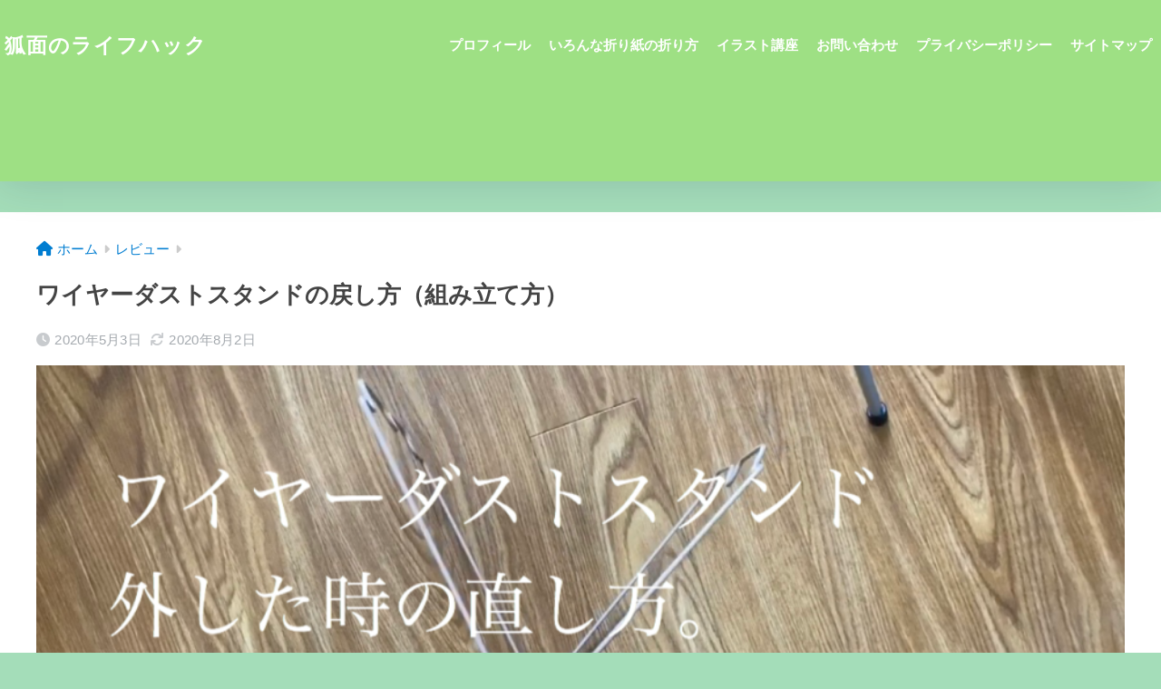

--- FILE ---
content_type: text/html; charset=utf-8
request_url: https://www.google.com/recaptcha/api2/aframe
body_size: 250
content:
<!DOCTYPE HTML><html><head><meta http-equiv="content-type" content="text/html; charset=UTF-8"></head><body><script nonce="nvA6Es0RWLDbV6iPTBMvbQ">/** Anti-fraud and anti-abuse applications only. See google.com/recaptcha */ try{var clients={'sodar':'https://pagead2.googlesyndication.com/pagead/sodar?'};window.addEventListener("message",function(a){try{if(a.source===window.parent){var b=JSON.parse(a.data);var c=clients[b['id']];if(c){var d=document.createElement('img');d.src=c+b['params']+'&rc='+(localStorage.getItem("rc::a")?sessionStorage.getItem("rc::b"):"");window.document.body.appendChild(d);sessionStorage.setItem("rc::e",parseInt(sessionStorage.getItem("rc::e")||0)+1);localStorage.setItem("rc::h",'1769149078098');}}}catch(b){}});window.parent.postMessage("_grecaptcha_ready", "*");}catch(b){}</script></body></html>